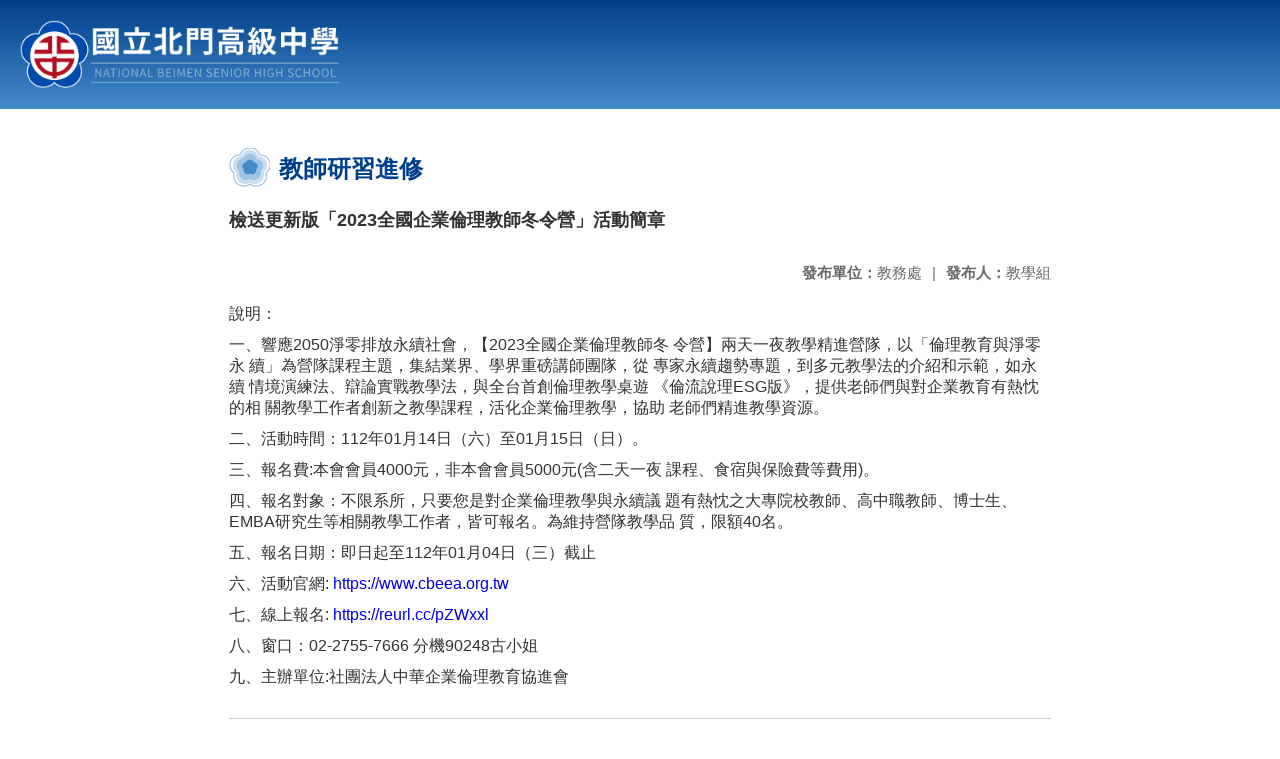

--- FILE ---
content_type: text/html; charset=utf-8
request_url: https://www.bmsh.tn.edu.tw/nss/main/freeze/5a9759adef37531ea27bf1b0/TfzXfna3619/6398223c897e2d40bc1140df
body_size: 5107
content:
<!DOCTYPE html>
<html lang="zh-tw">
	<head>
		<meta charset="UTF-8">
		<meta name="viewport" content="width=device-width, initial-scale=1.0">
		<title>國立北門高級中學 - 教師研習進修</title>
		
			<link rel="stylesheet" href="/pkg_nss/6225b984438ea73552334d09/css/basic.css">
		
			<link rel="stylesheet" href="/pkg_nss/6225b984438ea73552334d09/css/theme.css">
		
			<link rel="stylesheet" href="/pkg_nss/6225b984438ea73552334d09/css/theme-bmsh.css">
		
		<meta name="keyword" content="檢送更新版「2023全國企業倫理教師冬令營」活動簡章,61c9244a4a74d107b60c7c6d,教務處,">
		<link rel="shortcut icon" type="image/png" href="/uploads/16524092533418hhfZeKH.png"/>
		
			<meta name="keyword" content="國立北門高中, 國立北門高級中學, 北門高中, 北中">
		
			<meta name="description" content="國立北門高級中學官方網站
National Beimen Senior High School Official Web Site">
		
		
			<script src="/src/plugins/vue/vue.min.js" type="text/javascript" charset="utf-8"></script>
		
		<script type="text/javascript" src="/src/plugins/vue/vue-i18n.js" charset="utf-8"></script>
		<script type="module" src="/src/ckeditor5/eventListener.js"></script>
		<style>
			/*html overflow*/
			.htmldisplay{
				overflow-x: auto;
			}
			/*img*/
			.htmlimg{
				width: auto;
				height: auto;
				max-width: 100%;
			}
			.verticalfont.widthfont img,
			.htmldisplay img{
				width: auto;
				height: auto;
				max-width: 100%;
			}
			.verticalfont.widthfont table,
			.htmldisplay table{
				width: auto;
				height: auto;
				max-width: 100%;
			}
		</style>
	</head>
	<body class="theme-bg ct-row">
		<a class="focusable" tabindex="1" :title="移至網頁之主要內容區位置" href="#center">移至網頁之主要內容區位置</a>
		<div id="ct-content" class="top-space gd-xs12">
			<template>
				<!--header start-->
				<header>
					<a href="/nss/s/main/index" title="國立北門高級中學">國立北門高級中學</a>
				</header>
				<!--header end-->
				<!--theme start-->
				<div class="theme gd-xs12" style="top:0px;"> 
					<div class="logo">
						<a href="/nss/s/main/index" title="國立北門高級中學">
							<h1>
							
							<img src="/uploads/1652756860471dM4hZvP5.png" alt="">
							
							</h1>
						</a>
					</div>
				</div>
				<!--theme end-->
				<!--navbar start-->
			      <div class="gd-xs12 ct-row" style="top:0px;">
				    <nav class="navbar">
					  <label class="show-menu" onclick="showMenu()">
							<div title="展開" class="ct-hamburger">
								<svg xmlns="http://www.w3.org/2000/svg" viewBox="0 0 24 24">
									<path d="M2.016 5.484h19.969v2.016h-19.969v-2.016zM2.016 10.5h19.969v2.016h-19.969v-2.016zM2.016 15.516h19.969v1.969h-19.969v-1.969z"></path>
								</svg>
							</div>
					  </label>
					  <input type="checkbox" id="show-menu" role="button" title="展開">
					  <ul id="menu">
						
								
								<li>
								  
									<a href="/nss/s/main/a01" target="_blank">認識北中</a>
								  
					
					<div class="navrwd">
					  <div class="navrwd-svg" @click.stop="openDrowdown('javascript:void(0)')" title="展開">
						<svg xmlns="http://www.w3.org/2000/svg" viewBox="0 0 92 92"><path d="M46,63c-1.1,0-2.1-0.4-2.9-1.2l-25-26c-1.5-1.6-1.5-4.1,0.1-5.7c1.6-1.5,4.1-1.5,5.7,0.1l22.1,23l22.1-23c1.5-1.6,4.1-1.6,5.7-0.1c1.6,1.5,1.6,4.1,0.1,5.7l-25,26C48.1,62.6,47.1,63,46,63z"/></svg>
					  </div>
					</div>
					
									<ul class="menuhidden" :class="{'navbar-menu': focus==='javascript:void(0)'}">
										
											
												
													<li class="menu-mobile"><a href="/nss/s/main/a01" target="_blank">學校簡介</a></li>
												
											
										
											
												
													<li class="menu-mobile"><a href="/nss/s/main/a02" target="_blank">地理位置</a></li>
												
											
										
											
												
													<li class="menu-mobile"><a href="/nss/s/main/a03" target="_blank">組織架構</a></li>
												
											
										
											
												
													<li class="menu-mobile"><a href="/nss/s/main/a04" target="_blank">處室分機</a></li>
												
											
										
											
												
													<li class="menu-mobile"><a href="/nss/s/main/a05" target="_blank">北中風華</a></li>
												
											
										
											
												
													<li class="menu-mobile"><a href="/nss/s/main/a07" target="_blank">榮譽榜</a></li>
												
											
										
										<li class="menu-web">
											
												
													
														<a href="/nss/s/main/a01" target="_blank">學校簡介</a>
													
												 
											
												
													
														<a href="/nss/s/main/a02" target="_blank">地理位置</a>
													
												 
											
												
													
														<a href="/nss/s/main/a03" target="_blank">組織架構</a>
													
												 
											
												
													
														<a href="/nss/s/main/a04" target="_blank">處室分機</a>
													
												 
											
												
													
														<a href="/nss/s/main/a05" target="_blank">北中風華</a>
													
												 
											
												
													
														<a href="/nss/s/main/a07" target="_blank">榮譽榜</a>
													
												 
											
										</li>
									</ul>
								</li>
								
						
								
								<li>
								  
									<a href="/nss/s/main/f05" target="_blank">行事曆</a>
								  
					
					<div class="navrwd">
					  <div class="navrwd-svg" @click.stop="openDrowdown('javascript:void(0)')" title="展開">
						<svg xmlns="http://www.w3.org/2000/svg" viewBox="0 0 92 92"><path d="M46,63c-1.1,0-2.1-0.4-2.9-1.2l-25-26c-1.5-1.6-1.5-4.1,0.1-5.7c1.6-1.5,4.1-1.5,5.7,0.1l22.1,23l22.1-23c1.5-1.6,4.1-1.6,5.7-0.1c1.6,1.5,1.6,4.1,0.1,5.7l-25,26C48.1,62.6,47.1,63,46,63z"/></svg>
					  </div>
					</div>
					
									<ul class="menuhidden" :class="{'navbar-menu': focus==='javascript:void(0)'}">
										
											
												
													<li class="menu-mobile"><a href="/nss/s/main/f05" target="_blank">行事曆</a></li>
												
											
										
										<li class="menu-web">
											
												
													
														<a href="/nss/s/main/f05" target="_blank">行事曆</a>
													
												 
											
										</li>
									</ul>
								</li>
								
						
								
								<li>
								  
									<a href="/nss/s/main/f01" target="_blank">公佈欄</a>
								  
					
					<div class="navrwd">
					  <div class="navrwd-svg" @click.stop="openDrowdown('javascript:void(0)')" title="展開">
						<svg xmlns="http://www.w3.org/2000/svg" viewBox="0 0 92 92"><path d="M46,63c-1.1,0-2.1-0.4-2.9-1.2l-25-26c-1.5-1.6-1.5-4.1,0.1-5.7c1.6-1.5,4.1-1.5,5.7,0.1l22.1,23l22.1-23c1.5-1.6,4.1-1.6,5.7-0.1c1.6,1.5,1.6,4.1,0.1,5.7l-25,26C48.1,62.6,47.1,63,46,63z"/></svg>
					  </div>
					</div>
					
									<ul class="menuhidden" :class="{'navbar-menu': focus==='javascript:void(0)'}">
										
											
												
													<li class="menu-mobile"><a href="/nss/s/main/f01" target="_blank">公告彙整</a></li>
												
											
										
											
												
													<li class="menu-mobile"><a href="/nss/s/main/f07" target="_blank">活動花絮</a></li>
												
											
										
											
										
										<li class="menu-web">
											
												
													
														<a href="/nss/s/main/f01" target="_blank">公告彙整</a>
													
												 
											
												
													
														<a href="/nss/s/main/f07" target="_blank">活動花絮</a>
													
												 
											
												 
											
										</li>
									</ul>
								</li>
								
						
								
								<li>
								  
									<a href="/nss/s/main/b0101" target="_blank">行政與教學單位</a>
								  
					
					<div class="navrwd">
					  <div class="navrwd-svg" @click.stop="openDrowdown('javascript:void(0)')" title="展開">
						<svg xmlns="http://www.w3.org/2000/svg" viewBox="0 0 92 92"><path d="M46,63c-1.1,0-2.1-0.4-2.9-1.2l-25-26c-1.5-1.6-1.5-4.1,0.1-5.7c1.6-1.5,4.1-1.5,5.7,0.1l22.1,23l22.1-23c1.5-1.6,4.1-1.6,5.7-0.1c1.6,1.5,1.6,4.1,0.1,5.7l-25,26C48.1,62.6,47.1,63,46,63z"/></svg>
					  </div>
					</div>
					
									<ul class="menuhidden" :class="{'navbar-menu': focus==='javascript:void(0)'}">
										
											
												
													<li class="menu-mobile"><a href="/nss/s/main/b0101" target="_blank">校長室</a></li>
												
											
										
											
										
											
												
													<li class="menu-mobile"><a href="/nss/s/main/b02" target="_blank">教務處</a></li>
												
											
										
											
												
													<li class="menu-mobile"><a href="javascript:void(0)" target="_blank">學務處</a></li>
												
											
										
											
												
													<li class="menu-mobile"><a href="/nss/s/main/b04" target="_blank">教官室</a></li>
												
											
										
											
												
													<li class="menu-mobile"><a href="/nss/s/main/b05" target="_blank">總務處</a></li>
												
											
										
											
												
													<li class="menu-mobile"><a href="/nss/s/main/b06" target="_blank">輔導處</a></li>
												
											
										
											
												
													<li class="menu-mobile"><a href="/nss/s/main/b07" target="_blank">圖書館</a></li>
												
											
										
											
												
													<li class="menu-mobile"><a href="/nss/s/main/b08" target="_blank">人事室</a></li>
												
											
										
											
												
													<li class="menu-mobile"><a href="/nss/s/main/b09" target="_blank">主計室</a></li>
												
											
										
											
										
											
												
													<li class="menu-mobile"><a href="/nss/s/main/d20" target="_blank">教學單位</a></li>
												
											
										
										<li class="menu-web">
											
												
													
														<a href="/nss/s/main/b0101" target="_blank">校長室</a>
													
												 
											
												 
											
												
													
														<a href="/nss/s/main/b02" target="_blank">教務處</a>
													
												 
											
												
													
														<a href="javascript:void(0)" target="_blank">學務處</a>
													
												 
											
												
													
														<a href="/nss/s/main/b04" target="_blank">教官室</a>
													
												 
											
												
													
														<a href="/nss/s/main/b05" target="_blank">總務處</a>
													
												 
											
												
													
														<a href="/nss/s/main/b06" target="_blank">輔導處</a>
													
												 
											
												
													
														<a href="/nss/s/main/b07" target="_blank">圖書館</a>
													
												 
											
												
													
														<a href="/nss/s/main/b08" target="_blank">人事室</a>
													
												 
											
												
													
														<a href="/nss/s/main/b09" target="_blank">主計室</a>
													
												 
											
												 
											
												
													
														<a href="/nss/s/main/d20" target="_blank">教學單位</a>
													
												 
											
										</li>
									</ul>
								</li>
								
						
								
								<li>
								  
									<a href="/nss/s/main/e0101" target="_blank">相關連結</a>
								  
					
					<div class="navrwd">
					  <div class="navrwd-svg" @click.stop="openDrowdown('javascript:void(0)')" title="展開">
						<svg xmlns="http://www.w3.org/2000/svg" viewBox="0 0 92 92"><path d="M46,63c-1.1,0-2.1-0.4-2.9-1.2l-25-26c-1.5-1.6-1.5-4.1,0.1-5.7c1.6-1.5,4.1-1.5,5.7,0.1l22.1,23l22.1-23c1.5-1.6,4.1-1.6,5.7-0.1c1.6,1.5,1.6,4.1,0.1,5.7l-25,26C48.1,62.6,47.1,63,46,63z"/></svg>
					  </div>
					</div>
					
									<ul class="menuhidden" :class="{'navbar-menu': focus==='javascript:void(0)'}">
										
											
												
													<li class="menu-mobile"><a href="/nss/s/main/e0101" target="_blank">教職員專區</a></li>
												
											
										
											
												
													<li class="menu-mobile"><a href="/nss/s/main/e0102" target="_blank">學生專區</a></li>
												
											
										
											
										
											
												
													<li class="menu-mobile"><a href="/nss/s/main/c010302" target="_blank">校友專區</a></li>
												
											
										
											
										
											
										
											
												
													<li class="menu-mobile"><a href="https://docs.google.com/forms/d/e/1FAIpQLSc2aSe-150RZgX_t_wLtZnDkBaM6zac5zI_H9DO4aIqjFeA6g/viewform" target="_blank">校務建言</a></li>
												
											
										
											
												
													<li class="menu-mobile"><a href="/nss/s/main/33" target="_blank">內部控制</a></li>
												
											
										
											
												
													<li class="menu-mobile"><a href="/nss/s/main/C111" target="_blank">均質化計畫</a></li>
												
											
										
											
												
													<li class="menu-mobile"><a href="/nss/s/main/d0104" target="_blank">前瞻基礎建設(青少年樂活/社區共讀站)</a></li>
												
											
										
										<li class="menu-web">
											
												
													
														<a href="/nss/s/main/e0101" target="_blank">教職員專區</a>
													
												 
											
												
													
														<a href="/nss/s/main/e0102" target="_blank">學生專區</a>
													
												 
											
												 
											
												
													
														<a href="/nss/s/main/c010302" target="_blank">校友專區</a>
													
												 
											
												 
											
												 
											
												
													
														<a href="https://docs.google.com/forms/d/e/1FAIpQLSc2aSe-150RZgX_t_wLtZnDkBaM6zac5zI_H9DO4aIqjFeA6g/viewform" target="_blank">校務建言</a>
													
												 
											
												
													
														<a href="/nss/s/main/33" target="_blank">內部控制</a>
													
												 
											
												
													
														<a href="/nss/s/main/C111" target="_blank">均質化計畫</a>
													
												 
											
												
													
														<a href="/nss/s/main/d0104" target="_blank">前瞻基礎建設(青少年樂活/社區共讀站)</a>
													
												 
											
										</li>
									</ul>
								</li>
								
						
								
								<li>
								  
									<a href="/nss/s/main/d0101" target="_blank">縣市立改善校園環境計畫專區</a>
								  
					
					<div class="navrwd">
					  <div class="navrwd-svg" @click.stop="openDrowdown('javascript:void(0)')" title="展開">
						<svg xmlns="http://www.w3.org/2000/svg" viewBox="0 0 92 92"><path d="M46,63c-1.1,0-2.1-0.4-2.9-1.2l-25-26c-1.5-1.6-1.5-4.1,0.1-5.7c1.6-1.5,4.1-1.5,5.7,0.1l22.1,23l22.1-23c1.5-1.6,4.1-1.6,5.7-0.1c1.6,1.5,1.6,4.1,0.1,5.7l-25,26C48.1,62.6,47.1,63,46,63z"/></svg>
					  </div>
					</div>
					
									<ul class="menuhidden" :class="{'navbar-menu': focus==='javascript:void(0)'}">
										
											
												
													<li class="menu-mobile"><a href="/nss/s/main/d0101" target="_blank">縣市立改善校園環境計畫</a></li>
												
											
										
											
												
													<li class="menu-mobile"><a href="https://sso_srv.cloud.ncnu.edu.tw/" target="_blank">計畫線上填報網站(資料整合平台)</a></li>
												
											
										
										<li class="menu-web">
											
												
													
														<a href="/nss/s/main/d0101" target="_blank">縣市立改善校園環境計畫</a>
													
												 
											
												
													
														<a href="https://sso_srv.cloud.ncnu.edu.tw/" target="_blank">計畫線上填報網站(資料整合平台)</a>
													
												 
											
										</li>
									</ul>
								</li>
								
						
								
								<li>
								  
									<a href="/nss/s/main/c0102" target="_blank">北門高中合作社</a>
								  
					
					<div class="navrwd">
					  <div class="navrwd-svg" @click.stop="openDrowdown('javascript:void(0)')" title="展開">
						<svg xmlns="http://www.w3.org/2000/svg" viewBox="0 0 92 92"><path d="M46,63c-1.1,0-2.1-0.4-2.9-1.2l-25-26c-1.5-1.6-1.5-4.1,0.1-5.7c1.6-1.5,4.1-1.5,5.7,0.1l22.1,23l22.1-23c1.5-1.6,4.1-1.6,5.7-0.1c1.6,1.5,1.6,4.1,0.1,5.7l-25,26C48.1,62.6,47.1,63,46,63z"/></svg>
					  </div>
					</div>
					
									<ul class="menuhidden" :class="{'navbar-menu': focus==='javascript:void(0)'}">
										
											
												
													<li class="menu-mobile"><a href="/nss/s/main/c0102" target="_blank">合作社</a></li>
												
											
										
										<li class="menu-web">
											
												
													
														<a href="/nss/s/main/c0102" target="_blank">合作社</a>
													
												 
											
										</li>
									</ul>
								</li>
								
						
								
						
								
						
					  </ul>
			        </nav>
			      </div>
				<!--navbar end-->
				<!--breadcrumb start-->
				<div class="gd-xs8 gd-offset-xs2 ct-row">
					<nav aria-label="breadcrumb">
						<ol class="breadcrumb">
							<li class="breadcrumb-item"><a href="#center" accesskey="C" id="center" title="中間主選單連結區">:::</a></li>
						</ol>
					</nav>
				</div>
				<!--breadcrumb end-->	
				<!--main start-->
				<!--main_top-->
				<div id="main_top">
					<div class="ct-row">
					</div>
				</div>
				<!--main_top end-->
				<!--main_middle-->
				<div id="main_middle" style="min-height: 500px;">
					<div class="gd-sm8 gd-xs8 gd-offset-xs2 edit-focus">
						<div class="ct-row module">
							<h2 class="module-title module-title-bg">教師研習進修</h2>
							<div class="module-content">
								<div class="ct-row gd-lg12" id="noticeview_to_print">
									
									<h3 class="font-bold notice_titlebg m-b-md">檢送更新版「2023全國企業倫理教師冬令營」活動簡章</h3>
									
									<div class="ct-row m-b">
										
										<p class="float-r text-secondary" style="font-size: 0.95em;">
											<span class="font-bold">{{ $t('FEZ001') }}</span>教學組
										</p>
										
										
										<p class="float-r text-secondary" style="font-size: 0.95em;">
											<span class="font-bold">{{ $t('FEZ002') }}</span>教務處<span class="m-l m-r">|</span>
										</p>
										
									</div>
									<div class="htmldisplay">
										<div class="editfont"><p>說明：</p>

<p>一、響應2050淨零排放永續社會，【2023全國企業倫理教師冬 令營】兩天一夜教學精進營隊，以「倫理教育與淨零永 續」為營隊課程主題，集結業界、學界重磅講師團隊，從 專家永續趨勢專題，到多元教學法的介紹和示範，如永續 情境演練法、辯論實戰教學法，與全台首創倫理教學桌遊 《倫流說理ESG版》，提供老師們與對企業教育有熱忱的相 關教學工作者創新之教學課程，活化企業倫理教學，協助 老師們精進教學資源。</p>

<p>二、活動時間：112年01月14日（六）至01月15日（日）。</p>

<p>三、報名費:本會會員4000元，非本會會員5000元(含二天一夜 課程、食宿與保險費等費用)。</p>

<p>四、報名對象：不限系所，只要您是對企業倫理教學與永續議 題有熱忱之大專院校教師、高中職教師、博士生、EMBA研究生等相關教學工作者，皆可報名。為維持營隊教學品 質，限額40名。</p>

<p>五、報名日期：即日起至112年01月04日（三）截止</p>

<p>六、活動官網: <a href="https://www.cbeea.org.tw">https://www.cbeea.org.tw</a></p>

<p>七、線上報名: <a href="https://reurl.cc/pZWxxl">https://reurl.cc/pZWxxl</a></p>

<p>八、窗口：02-2755-7666 分機90248古小姐</p>

<p>九、主辦單位:社團法人中華企業倫理教育協進會</p>
</div>
									</div>
									<hr>
									<div class="m-b">
										
									</div>	
									<div class="m-b">
										
									</div>
									<hr>
									<div class="ct-row">
										
										<p class="float-r text-secondary" style="font-size: 0.95rem;">
											<span class="font-bold">{{ $t('FEZ003') }}</span>2022-12-13
										</p>
										
										
										<p class="float-r text-secondary" style="font-size: 0.95rem;">
											<span class="font-bold">{{ $t('FEZ014') }}</span>2023-01-12<span class="m-l m-r">|</span>
										</p>
										
										
										<p class="float-r text-secondary" style="font-size: 0.95rem;">
											<span class="font-bold">{{ $t('FEZ004') }}</span>2022-12-13<span class="m-l m-r">|</span>
										</p>
										
										<p class="float-r text-secondary" style="font-size: 0.95rem;">
											<span class="font-bold">{{ $t('FEZ005') }}</span>370<span class="m-l m-r">|</span>
										</p>
									</div>
								</div>
							</div>
						</div>
					</div>
				</div>
				<!--main_middle end--> 
				<!--footer start-->
				
				<footer class="footerbg gd-xs12">
					<div class="connect ct-row">
						<div class="gd-md9 gd-sm8">
							<div class="text">
								<li >國立北門高級中學 National Beimen Senior High School</li>
								<li class="line-block p-r-xs">台南市佳里區六安里269號 No. 269, Liuann Li, Jiali Dist., Tainan City, TAIWAN</li>
								<li class="line-block" >第一銀行 佳里分行0076249 帳號：62430090062 戶名：中等學校基金-北門高中401專戶 統編：74504300</li>
								<li >
									<div class="line-block p-r title">{{ $t('FEZ006') }}</div>
									<div class="line-block p-r-xs" >06-7222150</div>|
									<div class="line-block p-l-xs" ></div>
								</li>
								<li >
									<div class="line-block p-r title">{{ $t('FEZ007') }}</div>
									<div class="line-block p-r-sm"></div>
								</li>
								<li >
									<div class="line-block p-r title">{{ $t('FEZ008') }}</div>
									<div class="line-block"></div>
								</li>
							</div>
						</div>
						<div class="gd-md3 gd-sm4 text">
							<li>
								<div  class="freego">
									
								</div>
							</li>
							<li>
								<div class="line-block p-r-xs">{{ $t('FEZ009') }}</div>
								<div class="line-block">2022-11-22</div>
							</li>
							<li>
								<div class="line-block p-r-xs">{{ $t('FEZ010') }}</div>
								<div class="line-block">14140779</div>
							</li>
							<li>
								<div class="line-block  p-r-xs">{{ $t('FEZ011') }}</div>
								<div class="line-block">1859</div>
							</li>
						</div>
					</div>
					<div class="copyright"></div>
				</footer>
				
				<!--footer end-->
			</template>
		</div>
		<script type="text/javascript">
			const i18n = new VueI18n({
				locale: 'zh-tw',
				messages: {
					'zh-cn': {
						FEZ001: 'announce:',
						FEZ002: 'anno unit:',
						FEZ003: 'anno date:',
						FEZ004: 'last update:',
						FEZ005: 'click rate:',
						FEZ006: 'Tel',
						FEZ007: 'Fax',
						FEZ008: 'E-Mail',
						FEZ009: 'Updated',
						FEZ010: 'Total views',
						FEZ011: 'Today visitor',
						FEZ012: 'attachment',
						FEZ013: 'links',
						FEZ014: 'Release date:',
					},
					'zh-tw': {
						FEZ001: '發布人：',
						FEZ002: '發布單位：',
						FEZ003: '發佈日期：',
						FEZ004: '最後更新日期：',
						FEZ005: '點擊率：',
						FEZ006: '聯絡電話',
						FEZ007: '傳真',
						FEZ008: '電子信箱',
						FEZ009: '最後更新',
						FEZ010: '總瀏覽人次',
						FEZ011: '今日瀏覽人次',
						FEZ012: '相關附件',
						FEZ013: '相關連結',
						FEZ014: '下架日期：',
					},
					'en': {
						FEZ001: '发布人：',
						FEZ002: '发布单位：',
						FEZ003: '发布日期：',
						FEZ004: '最后更新日期：',
						FEZ005: '点击率：',
						FEZ006: '联络电话',
						FEZ007: '传真',
						FEZ008: '电子信箱',
						FEZ009: '最后更新',
						FEZ010: '总浏览人次',
						FEZ011: '今日浏览人次',
						FEZ012: '相关附件',
						FEZ013: '相关连结',
						FEZ014: '下架日期：',
					},
				}
			});
			new Vue({
				i18n,
				data(){return {
          focus: ''
        }},
        methods: {
          openDrowdown: function (name) {
            var v = this.focus
            if (v === name) {
              this.focus = '';
            } else {
              this.focus = name;
            }
          }
        }
			}).$mount('#ct-content');
			
			function showMenu(){
				
				if(document.getElementById('menu').style.display == "none"){
					document.getElementById('menu').style.display="flex";
				}else{
					document.getElementById('menu').style.display="none";
				}
			}
		</script>
	</body>
</html>